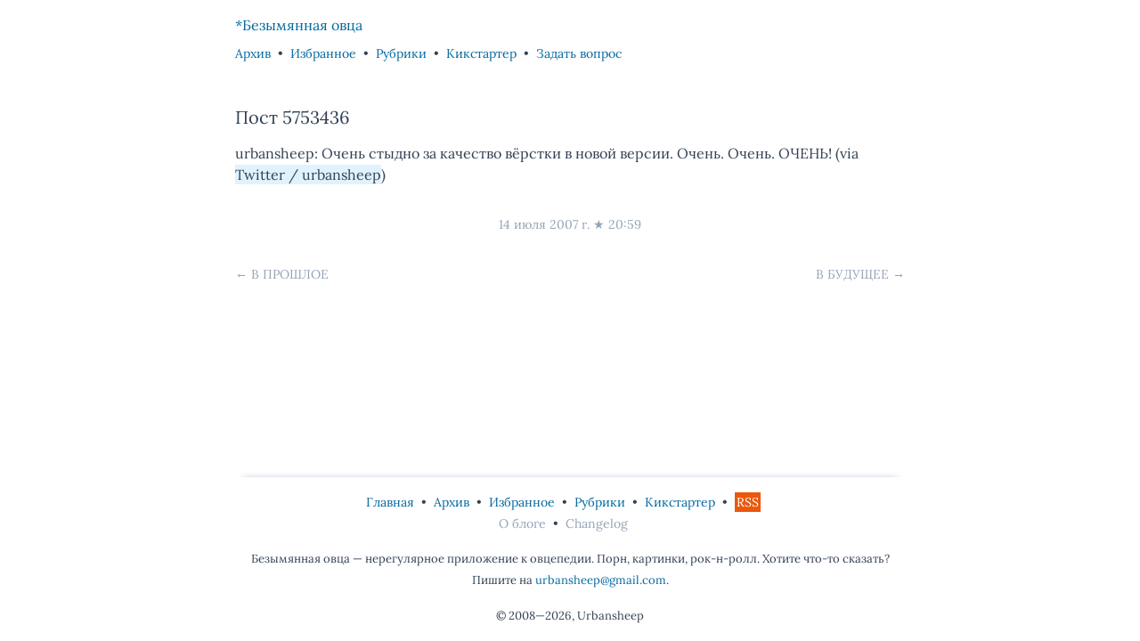

--- FILE ---
content_type: text/html; charset=utf-8
request_url: https://untitled.urbansheep.com/post/5753436/
body_size: 3003
content:
<!DOCTYPE html><html class=page dir=ltr lang=ru><head><meta charset=UTF-8><meta content="width=device-width" name=viewport><link href=/fonts/Lora/Lora-Regular.woff2 rel=preload type=font/woff2 as=font crossorigin><link href=/fonts/Lora/Lora-Italic.woff2 rel=preload type=font/woff2 as=font crossorigin><link href=/fonts/Lora/Lora-Bold.woff2 rel=preload type=font/woff2 as=font crossorigin><link href=https://untitled.urbansheep.com/post/5753436/ rel=canonical><link href=https://untitled.urbansheep.com/rss.xml rel=alternate type=application/rss+xml title="*Безымянная овца"><title>Пост 5753436 • *Безымянная овца</title><meta content="Пост 5753436 • *Безымянная овца" name=title><meta content="" name=description><meta content=article property=og:type><meta content=https://untitled.urbansheep.com/post/5753436/ property=og:url><meta content="Пост 5753436" property=og:title><meta content="" property=og:description><meta content="https://untitled.urbansheep.com/og/blog.png?title=%D0%9F%D0%BE%D1%81%D1%82%205753436" property=og:image><link href=/favicon.png rel=icon type=image/png><meta content="telephone=no" name=format-detection><style>.pagination[data-astro-cid-d776pwuy]{display:flex;flex-direction:row;font-family:var(--font-family-text);font-size:var(--font-size-xs);justify-content:space-between;margin:var(--spacing-2xl) 0}.pagination[data-astro-cid-d776pwuy],.pagination[data-astro-cid-d776pwuy] a[data-astro-cid-d776pwuy]{color:var(--color-grey-400)}.pagination[data-astro-cid-d776pwuy] a[data-astro-cid-d776pwuy]{-webkit-text-decoration:none;text-decoration:none;text-transform:uppercase}.pagination[data-astro-cid-d776pwuy] a[data-astro-cid-d776pwuy]:hover{color:var(--color-grey-400);-webkit-text-decoration:underline;text-decoration:underline}</style><link href=/_astro/about.9690b84d.css rel=stylesheet /><style>.details[data-astro-cid-ztig7rse]{align-items:center;display:flex;flex-direction:column;font-size:var(--font-size-xs);gap:var(--spacing-lg);margin:var(--spacing-2xl) 0}.details[data-astro-cid-ztig7rse],.details[data-astro-cid-ztig7rse] a[data-astro-cid-ztig7rse]{color:var(--color-grey-400)}.details[data-astro-cid-ztig7rse] a[data-astro-cid-ztig7rse]{-webkit-text-decoration:none;text-decoration:none}.details[data-astro-cid-ztig7rse] a[data-astro-cid-ztig7rse]:hover{color:var(--color-grey-400);-webkit-text-decoration:underline;text-decoration:underline}.tags[data-astro-cid-ztig7rse]{display:flex;flex-wrap:wrap;gap:var(--spacing-xs);justify-content:center;list-style:none}.tags[data-astro-cid-ztig7rse] li[data-astro-cid-ztig7rse]:after{content:"•"}.tags[data-astro-cid-ztig7rse] li[data-astro-cid-ztig7rse]:last-child:after{content:" "}.prose .content{margin:0 auto;max-width:60ch}.prose p{margin:var(--spacing-sm) 0}.prose.regular img{height:auto;margin-left:auto;margin-right:auto;max-width:100%}.prose p small{font-size:var(--font-size-xs)}.prose p big{font-size:var(--font-size-lg)}.prose .splitter{color:var(--color-grey-300);margin:var(--spacing-lg) 0;text-align:center}.prose a,.prose a:active,.prose a:link{-webkit-text-decoration:none;text-decoration:none}.prose a,.prose a:active,.prose a:link,.prose a:visited{background-color:var(--color-blue-100);color:var(--color-grey-700);padding:1px 0}.prose a:hover{-webkit-text-decoration:underline;text-decoration:underline}.prose li{margin-left:var(--spacing-2xl)}.prose hr{background-image:linear-gradient(270deg,transparent,rgba(0,0,0,.5),transparent);border:0;height:1px;margin:2em auto;width:80%}.prose.regular blockquote{background-color:var(--color-grey-50);border-left:var(--color-grey-300) var(--spacing-xxs) solid;margin-bottom:1em;margin-left:-1.5em;margin-top:1em;padding:5px 5px 5px 20px}.prose.quote{position:relative}.prose.quote blockquote{box-shadow:0 12px 18px -20px var(--color-grey-400);margin-bottom:var(--spacing-3xl);padding-bottom:var(--spacing-3xl);padding-left:var(--spacing-2xl);position:relative}.prose.quote blockquote:before{color:var(--color-grey-200);content:"«";display:block;font-size:4em;left:-32px;position:relative;top:0;z-index:-1}.prose .gallery{align-items:center;display:flex;flex-direction:column;gap:var(--spacing-sm);margin-bottom:var(--spacing-lg)}@media (min-width:600px){.prose .gallery{flex-direction:row;flex-wrap:wrap;gap:var(--spacing-lg);justify-content:center}.prose .gallery img{max-width:calc(50% - var(--spacing-lg))}}.prose .gallery-wrapper{align-items:center;display:flex;flex-direction:column;gap:var(--spacing-xl);margin-bottom:var(--spacing-xl);text-align:center}.prose .gallery-wrapper p{margin:0;width:100%}.prose .gallery-wrapper img{height:auto;margin:0 auto;max-width:100%;-o-object-fit:contain;object-fit:contain}.prose .gallery-wrapper figcaption,.prose .gallery-wrapper small{align-self:flex-start;margin-top:var(--spacing-xs);max-width:100%;text-align:left}.prose .gallery-wrapper small{color:var(--color-grey-600);display:block;font-size:var(--font-size-xs)}@media (min-width:1024px){.prose .gallery-wrapper{flex-direction:row;flex-wrap:wrap;gap:var(--spacing-2xl);justify-content:center}.prose .gallery-wrapper p{width:calc(50% - var(--spacing-2xl))}.prose .gallery-wrapper img{max-width:100%}.prose .gallery-wrapper figcaption,.prose .gallery-wrapper small{max-width:calc(100% - var(--spacing-md))}}.prose .embed-youtube{align-items:center;aspect-ratio:16/9;display:flex;flex-direction:column;gap:var(--spacing-sm);width:100%}.prose.photo img{box-shadow:0 12px 18px -20px var(--color-grey-400);height:auto;margin-bottom:var(--spacing-3xl);margin-left:auto;margin-right:auto;max-width:100%;padding-bottom:var(--spacing-3xl)}.prose.photo blockquote{background-color:var(--color-grey-50);border-left:var(--color-grey-300) var(--spacing-xxs) solid;margin:var(--spacing-2xl) 0;padding:16px 16px 16px 24px}.prose.photo blockquote p{margin:16px 0}.prose .tagcloud{display:flex;flex-wrap:wrap;gap:16px 8px;list-style:none}.prose .tagclouditem{background-color:var(--color-blue-100);border:1px solid var(--theme-color-base);border-radius:4px;margin-left:0;min-width:40px;padding:2px 8px;text-align:center}.prose .tagcloudlink{color:var(--theme-color-base)}.prose .tagcloudlink,.prose .tagcloudlink:visited{background-color:transparent;-webkit-text-decoration:none;text-decoration:none}.prose .tagcloudlink:visited{color:var(--color-grey-700)}</style><script type=module>const r=document.querySelector("[data-menu]"),i=r.querySelectorAll("[data-navLink]"),a=window.location.pathname,s=a.endsWith("/")?a.slice(0,-1):a;i.forEach((t=>{const e=t.getAttribute("href");(e.endsWith("/")?e.slice(0,-1):e)===s&&t.setAttribute("aria-current","page")})),document.addEventListener("DOMContentLoaded",(()=>{const t=document.getElementById("copyright");if(t){const e=(new Date).getFullYear().toString(),n=t.textContent||"",o=n.match(/\d{4}—(\d{4})/);if(o&&o[1]!==e){const a=n.replace(o[1],e);t.textContent=a,console.log(`Copyright year updated to ${e}`)}}}))</script></head><body class=body><div class=visually-hidden><a href=#main>Skip to content</a> <a href=#footer>Skip to footer</a></div><div class=wrapper><header class=header data-astro-cid-3ef6ksr2><div class=title data-astro-cid-3ef6ksr2><a href=/ data-astro-cid-3ef6ksr2>*Безымянная овца</a></div><nav class=menu data-astro-cid-3ef6ksr2 data-menu><ul class=list role=list data-astro-cid-3ef6ksr2><li class=item data-astro-cid-3ef6ksr2><a href=/archive/ class=link data-astro-cid-3ef6ksr2 data-navLink>Архив</a></li><li class=item data-astro-cid-3ef6ksr2><a href=/tagged/избранное/ class=link data-astro-cid-3ef6ksr2 data-navLink>Избранное</a></li><li class=item data-astro-cid-3ef6ksr2><a href=/tagcloud/ class=link data-astro-cid-3ef6ksr2 data-navLink>Рубрики</a></li><li class=item data-astro-cid-3ef6ksr2><a href=/kickstarter/ class=link data-astro-cid-3ef6ksr2 data-navLink>Кикстартер</a></li><li class=item data-astro-cid-3ef6ksr2><a href=/ask/ class=link data-astro-cid-3ef6ksr2 data-navLink>Задать вопрос</a></li></ul></nav></header><main class=main><article class="prose regular" data-astro-cid-ztig7rse itemprop=blogPost itemscope itemtype=http://schema.org/BlogPosting><h1 class=header data-astro-cid-ztig7rse>Пост 5753436</h1><p>urbansheep: Очень стыдно за качество вёрстки в новой версии. Очень. Очень. ОЧЕНЬ! (via <a href=http://twitter.com/urbansheep/statuses/149901562>Twitter / urbansheep</a>)</p></article><div class=details data-astro-cid-ztig7rse><nav data-astro-cid-ztig7rse><a href=/post/5753436 class=date data-astro-cid-ztig7rse itemprop=datePublished>14 июля 2007 г.</a> ★ <a href=https://untitled.urbansheep.com/post/5753436 class=date data-astro-cid-ztig7rse>20:59</a></nav></div><nav class=pagination data-astro-cid-d776pwuy><span data-astro-cid-d776pwuy>← <a href=/post/5753437 data-astro-cid-d776pwuy>В прошлое</a> </span><span data-astro-cid-d776pwuy><a href=/post/5760417 data-astro-cid-d776pwuy>В будущее</a> →</span></nav></main><footer class=footer data-astro-cid-sz7xmlte><ul class=list role=list data-astro-cid-sz7xmlte><li class=item data-astro-cid-sz7xmlte><a href=/ class="link primary" data-astro-cid-sz7xmlte>Главная</a></li><li class=item data-astro-cid-sz7xmlte><a href=/archive/ class="link primary" data-astro-cid-sz7xmlte>Архив</a></li><li class=item data-astro-cid-sz7xmlte><a href=/tagged/избранное/ class="link primary" data-astro-cid-sz7xmlte>Избранное</a></li><li class=item data-astro-cid-sz7xmlte><a href=/tagcloud/ class="link primary" data-astro-cid-sz7xmlte>Рубрики</a></li><li class=item data-astro-cid-sz7xmlte><a href=/kickstarter/ class="link primary" data-astro-cid-sz7xmlte>Кикстартер</a></li><li class=item data-astro-cid-sz7xmlte><a href=/rss.xml class="link primary filled" data-astro-cid-sz7xmlte>RSS</a></li></ul><ul class=list role=list data-astro-cid-sz7xmlte><li class=item data-astro-cid-sz7xmlte><a href=/about/ class="link secondary" data-astro-cid-sz7xmlte>О блоге</a></li><li class=item data-astro-cid-sz7xmlte><a href=/changelog/ class="link secondary" data-astro-cid-sz7xmlte>Changelog</a></li></ul><p class=description data-astro-cid-sz7xmlte>Безымянная овца &mdash; нерегулярное приложение к овцепедии. Порн, картинки, рок-н-ролл. Хотите что-то сказать? Пишите на <a href=mailto:urbansheep@gmail.com class="link primary" data-astro-cid-sz7xmlte>urbansheep@gmail.com</a>.</p><p class=description data-astro-cid-sz7xmlte id=copyright>&copy; 2008—2025, Urbansheep</p></footer></div></body></html>